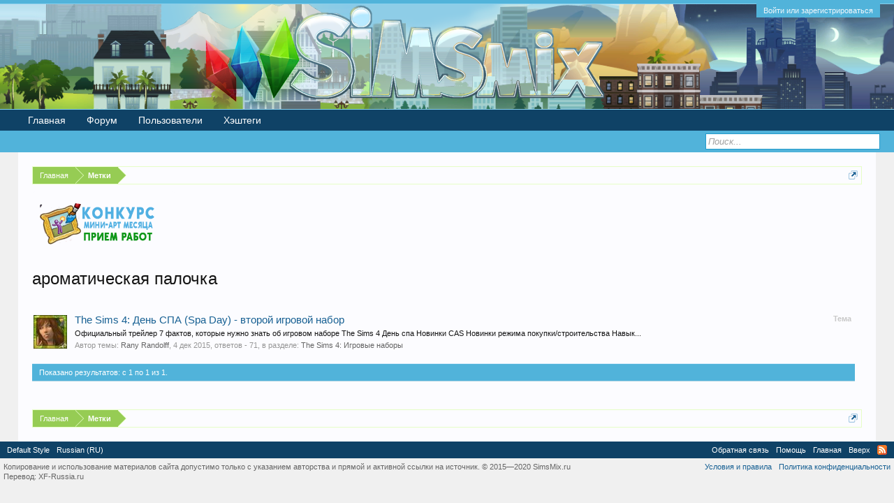

--- FILE ---
content_type: text/css; charset=utf-8
request_url: https://simsmix.ru/forum/css.php?css=GoToTop_purecss,bbm_buttons,bookmarks_tab,external_accounts,facebook,login_bar,notices,panel_scroller,search_results&style=1&dir=LTR&d=1769389509
body_size: 5921
content:
@charset "UTF-8";

/* --- GoToTop_purecss.css --- */



.SedoGoToTop {
	font-size: 27px;
color: rgb(15, 66, 102);
text-decoration: none;
background-color: #d7edfc;
border-radius: 10px;
display: none;
position: fixed;
overflow: hidden;
cursor: pointer;
box-shadow: 0 0 3px 1px rgb(175, 212, 227);
opacity: 0.92;
z-index: 90;
width: 53px;
height: 52px;

	height: auto;
	bottom: 10px;
	right: 10px;	
}



.SedoGoToTop.mini {
	font-size: 13px;
border-radius: 5px;
width: 27px;
height: 26px;

	height: auto;	
}

.SedoGoToTop:active, #toTop:focus {
	outline:none;
}

.SedoGoToTop #toTopHover {
	color: #176093;
background-color: rgb(15, 66, 102);
display: block;
position: absolute;
overflow: hidden;
float: left;
opacity: 0;

	filter: alpha(opacity=0);
	width: 53px;
	height: 100%;
	background-color: #d7edfc
}

.SedoGoToTop.mini #toTopHover {
	width: 27px;
}

.SedoGoToTop ul {
	display: inline-block;
	text-align: center;
	vertical-align: middle;
	width: 100%;
	height: 100%;
}

.SedoGoToTop ul li {
	padding-bottom: 2px;
	-moz-user-select: -moz-none;
	-khtml-user-select: none;
	-webkit-user-select: none;
	-ms-user-select: none;
	user-select: none;
}

.SedoGoToTop ul li:first-child,
.SedoGoToTop ul li.AdvQm {
	border-bottom: 1px solid rgb(15, 66, 102);
}

.SedoGoToTop #toTopHover ul li:first-child,
.SedoGoToTop #toTopHover ul li.AdvQm {
	border-bottom: 1px solid #176093;
}

.SedoGoToTop li{
	height: 27px;
	line-height: 27px;
}

.SedoGoToTop.mini li{
	height: 14px;
	line-height: 14px;
}

.SedoGoToTop ul li:hover {
	background-color: #d7edfc;

	background-color: rgb(15, 66, 102)	
}

.SedoGoToTop p.solo {
	width: 100%;
	height: 100%;
	text-align: center;
	height: 52px;
	line-height: 52px;
}

.SedoGoToTop.mini p.solo {
	height: 26px;
	line-height: 26px;
}


.SedoGoToTop ul li.AdvQm {
	font-style: italic;
font-size: 15px;

}


.SedoGoToTop.mini ul li.AdvQm {
	font-size: 9px;

}

.SedoGoToTop ul li.AdvQm.active {
	background-color: rgb(255, 255, 200);

}

/* --- bbm_buttons.css --- */

span.mce_bbm_hl {background-position:-760px 0 !important}
span.mce_bbm_raw {background-position:-260px 0 !important}
span.mce_bbm_spoiler {
	background:url(styles/sedo/editor/adv_sprites.png) no-repeat 0 0 !important;
}

/* --- bookmarks_tab.css --- */

.navTabs .bookmarks .fa {
    font-size: 18px;
vertical-align: middle;

}

/* --- external_accounts.css --- */

/*
 * When enabled, this hides default providers.
 * Rather than simply removing the providers via
 * Template Modification, this method prevents
 * conflictions from other addons that may add
 * their own provider.
*/


/* Login Disabler */


/* Horizontal Buttons */


/* Removes text-decoration on hover */
#eAuthUnit li a:hover,
#pageLogin .ctrlUnit dd a:hover
{
	text-decoration: none;
}

/* Fixes Login for multiple providers */
#loginBar form.eAuth #eAuthUnit
{
	overflow-x: hidden;
	overflow-y: auto;

	height: 100%;
	width: 200px;

	right: -10px !important;
}

/* External Minimal Button */
a.externalMinimal,
#loginBar a.externalMinimal
{
	background: #303030;
}

	a.externalMinimal span:before
	{
		background: none !important;
	}

a.externalMinimal:active,
#loginBar a.externalMinimal:active
{
	background-color: #303030;
}

/* All External Providers */

/* Global Options (standard display) */

/* External Provider Default Icon Styling */
a.externalProvider span
{
	display: block;
	padding: 3px;
	padding-left: 23px;
	white-space: nowrap;
	overflow: hidden;
}
a.externalProvider span:before
{
	content: " ";
	background: url("styles/default/xenforo/external/sprite-20.png");
	background-repeat: no-repeat;
	display: block;
	position: absolute;

	width: 20px;
	height: 20px;

	margin-left: -23px;
	margin-top: -3px;
}

a.externalProvider,
#loginBar a.externalProvider
{
	display: inline-block;
	width: 180px;
	height: 22px;
	box-sizing: border-box;
	cursor: pointer;

	color: #FFFFFF !important;

	border-radius: 3px;
	padding-left: 2px;

	font-weight: bold;
	font-size: 11px;
	line-height: 14px;
}

/* Provider-Specific */
a.soundCloudLogin,
#loginBar a.soundCloudLogin
{
	background: #ffa348;
	background: -moz-linear-gradient(top, #ffa348 0%, #e67301 100%);
	background: -webkit-gradient(linear, left top, left bottom, color-stop(0%,#ffa348), color-stop(100%,#e67301));
	background: -webkit-linear-gradient(top, #ffa348 0%,#e67301 100%);
	background: -o-linear-gradient(top, #ffa348 0%,#e67301 100%);
	background: -ms-linear-gradient(top, #ffa348 0%,#e67301 100%);
	background: linear-gradient(to bottom, #ffa348 0%,#e67301 100%);
	filter: progid:DXImageTransform.Microsoft.gradient( startColorstr='#ffa348', endColorstr='#e67301',GradientType=0 );
}

	a.soundCloudLogin span:before
	{
		background-position: -50px -26px;
	}

a.soundCloudLogin:active,
#loginBar a.soundCloudLogin:active
{
	background-color: #ffa348;
}

a.tumblrLogin,
#loginBar a.tumblrLogin
{
	background-color: #36475d;
	border: #36465d solid 1px;
}

	a.tumblrLogin span:before
	{
		background-position: -26px -50px;
	}

a.tumblrLogin:active,
#loginBar a.tumblrLogin:active
{
	background-color: #36475d;
}

a.vkLogin,
#loginBar a.vkLogin
{
	background-color: #54769b;
	border: #54769b solid 1px;
}

	a.vkLogin span:before
	{
		background-position: -74px -26px;
	}

a.vkLogin:active,
#loginBar a.vkLogin:active
{
	background-color: #54769b;
}

a.odnoklassnikiLogin,
#loginBar a.odnoklassnikiLogin
{
	background: #fb8012;
	background: -moz-linear-gradient(top, #fb8012 0%, #ff3901 100%);
	background: -webkit-gradient(linear, left top, left bottom, color-stop(0%,#fb8012), color-stop(100%,#ff3901));
	background: -webkit-linear-gradient(top, #fb8012 0%,#ff3901 100%);
	background: -o-linear-gradient(top, #fb8012 0%,#ff3901 100%);
	background: -ms-linear-gradient(top, #fb8012 0%,#ff3901 100%);
	background: linear-gradient(to bottom, #fb8012 0%,#ff3901 100%);
	filter: progid:DXImageTransform.Microsoft.gradient( startColorstr='#fb8012', endColorstr='#ff3901',GradientType=0 );

	border: #d05300 solid 1px;
}

	a.odnoklassnikiLogin span:before
	{
		background-position: -26px -26px;
	}

a.odnoklassnikiLogin:active,
#loginBar a.odnoklassnikiLogin:active
{
	background-color: #be3e2e;
}

a.githubLogin,
#loginBar a.githubLogin
{
	background: #ffffff;
	background: -moz-linear-gradient(top,  #ffffff 0%, #f5f5f5 100%);
	background: -webkit-gradient(linear, left top, left bottom, color-stop(0%,#ffffff), color-stop(100%,#f5f5f5));
	background: -webkit-linear-gradient(top,  #ffffff 0%,#f5f5f5 100%);
	background: -o-linear-gradient(top,  #ffffff 0%,#f5f5f5 100%);
	background: -ms-linear-gradient(top,  #ffffff 0%,#f5f5f5 100%);
	background: linear-gradient(to bottom,  #ffffff 0%,#f5f5f5 100%);
	filter: progid:DXImageTransform.Microsoft.gradient( startColorstr='#ffffff', endColorstr='#f5f5f5',GradientType=0 );

	border: #c9c9c9 solid 1px;

	color: #515151 !important;
}

	a.githubLogin span:before
	{
		background-position: -26px -2px;
	}

a.githubLogin:active,
#loginBar a.githubLogin:active
{
	background-color: #ffffff;
}

a.linkedinLogin,
#loginBar a.linkedinLogin
{
	background: #7dbcd6;
	background: -moz-linear-gradient(top,  #7dbcd6 0%, #55a6c9 100%);
	background: -webkit-gradient(linear, left top, left bottom, color-stop(0%,#7dbcd6), color-stop(100%,#55a6c9));
	background: -webkit-linear-gradient(top,  #7dbcd6 0%,#55a6c9 100%);
	background: -o-linear-gradient(top,  #7dbcd6 0%,#55a6c9 100%);
	background: -ms-linear-gradient(top,  #7dbcd6 0%,#55a6c9 100%);
	background: linear-gradient(to bottom,  #7dbcd6 0%,#55a6c9 100%);
	filter: progid:DXImageTransform.Microsoft.gradient( startColorstr='#7dbcd6', endColorstr='#55a6c9',GradientType=0 );

	border: #55a6c9 solid 1px;
}

	a.linkedinLogin span:before
	{
		background-position: -50px -2px;
	}

a.linkedinLogin:active,
#loginBar a.linkedinLogin:active
{
	background-color: #f9f9f9;
}

a.twitchLogin,
#loginBar a.twitchLogin
{
	background-color: #6441A5;
}

	a.twitchLogin span:before
	{
		background-position: -50px -50px;
	}

a.battlenetLogin:active,
#loginBar a.battlenetLogin:active
{
	background-color: #6441A5;
}

a.battlenetLogin,
#loginBar a.battlenetLogin
{
	background: #0f9ada;
	background: -moz-linear-gradient(top,  #0f9ada 0%, #0076ad 100%);
	background: -webkit-gradient(linear, left top, left bottom, color-stop(0%,#0f9ada), color-stop(100%,#0076ad));
	background: -webkit-linear-gradient(top,  #0f9ada 0%,#0076ad 100%);
	background: -o-linear-gradient(top,  #0f9ada 0%,#0076ad 100%);
	background: -ms-linear-gradient(top,  #0f9ada 0%,#0076ad 100%);
	background: linear-gradient(to bottom,  #0f9ada 0%,#0076ad 100%);
	filter: progid:DXImageTransform.Microsoft.gradient( startColorstr='#0f9ada', endColorstr='#0076ad',GradientType=0 );

	border: #55a6c9 solid 1px;
}

	a.battlenetLogin span:before
	{
		background-position: -2px -2px;
	}

a.battlenetLogin:active,
#loginBar a.battlenetLogin:active
{
	background-color: #f9f9f9;
}

a.liveLogin,
#loginBar a.liveLogin
{
	background: #ffffff;

	border: #e3e3e3 solid 1px;

	color: #000000 !important;
}

	a.liveLogin span:before
	{
		background-position: -2px -26px;
	}

a.live:active,
#loginBar a.live:active
{
	background-color: #f9f9f9;
}


a.stravaLogin,
#loginBar a.stravaLogin
{
	background: #fc4c02;

	border: #fc4c02 solid 1px;
}

	a.stravaLogin span:before
	{
		background-position: -2px -50px;
	}

a.strava:active,
#loginBar a.strava:active
{
	background-color: #f9f9f9;
}

a.vimeoLogin,
#loginBar a.vimeoLogin
{
	background: #1ab7ea;

	border: #1ab7easolid 1px;
}

	a.vimeoLogin span:before
	{
		background-position: -74px -2px;
	}

a.vimeo:active,
#loginBar a.vimeo:active
{
	background-color: #1ab7ea;
}

a.instagramLogin,
#loginBar a.instagramLogin
{
	color: #483e33 !important;
	background: #ece5d6;
}

	a.instagramLogin span:before
	{
		background-position: -74px -49px;
	}

a.instagram:active,
#loginBar a.instagram:active
{
	background-color: #ece5d6;
}

/* Enables UI.X Support */


/* --- facebook.css --- */

a.fbLogin,
#loginBar a.fbLogin
{
	display: inline-block;
	width: 180px;
	height: 22px;
	box-sizing: border-box;
	cursor: pointer;
	
	background: #29447e url('styles/default/xenforo/connect_sprite.png');
	background-repeat: no-repeat;
	border-radius: 3px;
	background-position: left -188px;
	padding: 0px 0px 0px 1px;
	outline: none;
	
	text-decoration: none;
	color: white;
	font-weight: bold;
	font-size: 11px;
	line-height: 14px;
}

a.fbLogin:active,
#loginBar a.fbLogin:active
{
	background-position: left -210px;
}

a.fbLogin:hover,
#loginBar a.fbLogin:hover
{
	text-decoration: none;
}

	a.fbLogin span
	{
		background: #5f78ab url('styles/default/xenforo/connect_sprite.png');
		border-top: solid 1px #879ac0;
		border-bottom: solid 1px #1a356e;
		display: block;
		padding: 2px 4px 3px;
		margin: 1px 1px 0px 21px;
		text-shadow: none;
		white-space: nowrap;
		overflow: hidden;
	}

	a.fbLogin:active span
	{
		border-bottom: solid 1px #29447e;
		border-top: solid 1px #45619d;
		background: #4f6aa3;
		text-shadow: none;
	}

/* --- login_bar.css --- */

/** Login bar basics **/

#loginBar
{
	color: rgb(255, 255, 255);
background-color: rgb(81, 179, 218);
border-bottom: 1px solid rgb(135, 206, 235);
position: relative;
z-index: 1;

}

	#loginBar .ctrlWrapper
	{
		margin: 0 10px;
	}

	#loginBar .pageContent
	{
		padding-top: 5px;
		position: relative;
		_height: 0px;
	}

	#loginBar a
	{
		color: rgb(180, 211, 233);

	}

	#loginBar form
	{
		padding: 5px 0;
margin: 0 auto;
display: none;
line-height: 20px;
position: relative;

	}
	
		#loginBar .xenForm .ctrlUnit,		
		#loginBar .xenForm .ctrlUnit > dt label
		{
			margin: 0;
			border: none;
		}
	
		#loginBar .xenForm .ctrlUnit > dd
		{
			position: relative;
		}
	
	#loginBar .lostPassword,
	#loginBar .lostPasswordLogin
	{
		font-size: 11px;
	}
	
	#loginBar .rememberPassword
	{
		font-size: 11px;
	}

	#loginBar .textCtrl
	{
		color: rgb(0, 0, 0);
background-color: rgb(252, 252, 252);
border-color: rgb(135, 206, 235);

	}
	
	#loginBar .textCtrl[type=text]
	{
		font-weight: bold;
font-size: 18px;

	}

	#loginBar .textCtrl:-webkit-autofill /* http://code.google.com/p/chromium/issues/detail?id=1334#c35 */
	{
		background: rgb(252, 252, 252) !important;
		color: rgb(0, 0, 0);
	}

	#loginBar .textCtrl:focus
	{
		color: rgb(0, 0, 0);
background: rgb(255, 255, 255) none;

	}
	
	#loginBar input.textCtrl.disabled
	{
		color: rgb(175, 212, 227);
background-color: rgb(81, 179, 218);
border-style: dashed;

	}
	
	#loginBar .button
	{
		min-width: 85px;
		*width: 85px;
		background: rgb(150, 204, 84);
		border: 0px solid rgb(221, 221, 235);
  		border-radius:0px;
  		color:#FFF;
  		box-shadow: none;
	}
	
		#loginBar .button.primary
		{
			font-weight: bold;
		}
		
/** changes when eAuth is present **/

#loginBar form.eAuth
{
	-x-max-width: 700px; /* normal width + 170px */
}

	#loginBar form.eAuth .ctrlWrapper
	{
		border-right: 1px dotted #176093;
		margin-right: 200px;
		box-sizing: border-box;
	}

	#loginBar form.eAuth #eAuthUnit
	{
		position: absolute;
		top: 0px;
		right: 10px;
	}

		#eAuthUnit li
		{
			margin-top: 10px;
			line-height: 0;
		}
	
/** handle **/

#loginBar #loginBarHandle
{
	font-size: 11px;
color: #f0f7fc;
background-color: rgb(81, 179, 218);
padding: 0 10px;
margin-right: 20px;
border-bottom-right-radius: 0px;
border-bottom-left-radius: 0px;
position: absolute;
right: 0px;
bottom: -20px;
text-align: center;
z-index: 1;
line-height: 20px;
/*box-shadow: 0px 2px 5px rgb(81, 179, 218);*/

}


@media (max-width:800px)
{
	.Responsive #loginBar form.eAuth .ctrlWrapper
	{
		border-right: none;
		margin-right: 10px;
	}

	.Responsive #loginBar form.eAuth #eAuthUnit
	{
		position: static;
		width: 180px;
		margin: 0 auto 10px;
	}
}


/* --- notices.css --- */

.hasJs .FloatingContainer .Notice
{
	display: none;
}

.FloatingContainer
{
	position: fixed;
	width: 300px;
	z-index: 9997;
	top: auto;
	left: auto;
	bottom: 0;
	right: 20px;
}

.Notices .Notice .blockImage
{
	padding: 10px 0 5px 10px;
}

.Notices .Notice .blockImage,
.FloatingContainer .floatingImage
{
	float: left;
}

.Notices .Notice .blockImage img,
.FloatingContainer .floatingImage img
{
	max-width: 48px;
	max-height: 48px;
}

.Notices .hasImage,
.FloatingContainer .hasImage
{
	margin-left: 64px;
	min-height: 52px;
}

.FloatingContainer .floatingItem
{
	display: block;
	padding: 10px;
	font-size: 11px;
	position: relative;
	margin-bottom: 20px;
	border: 1px solid transparent;
	border-radius: 6px;
	box-shadow: 1px 1px 3px rgba(0,0,0, 0.25);
}

.FloatingContainer .floatingItem.primary
{
	background: #f0f7fc url('styles/default/xenforo/gradients/category-23px-light.png') repeat-x top;
	border-color: rgb(175, 212, 227);
}

.FloatingContainer .floatingItem.secondary
{
	color: rgb(115, 172, 46);
	background-color: rgb(171, 210, 123);
	border-color: #c6ed95;
}

.FloatingContainer .floatingItem.dark
{
	color: #fff;
	background: black;
	background: url(rgba.php?r=0&g=0&b=0&a=204); background: rgba(0,0,0, 0.8); _filter: progid:DXImageTransform.Microsoft.gradient(startColorstr=#CC000000,endColorstr=#CC000000);
	border-color: #333;
}

.FloatingContainer .floatingItem.light
{
	color: #000;
	background: white;
	background: url(rgba.php?r=255&g=255&b=255&a=204); background: rgba(255,255,255, 0.8); _filter: progid:DXImageTransform.Microsoft.gradient(startColorstr=#CCFFFFFF,endColorstr=#CCFFFFFF);
	border-color: #ddd;
}

.FloatingContainer .floatingItem .title
{
	font-size: 14px;
	padding-bottom: 5px;
	font-weight: bold;
	display: block;
}

.FloatingContainer .floatingItem .DismissCtrl
{
	position: static;
	float: right;
	margin-left: 5px;
	margin-right: -5px;
	margin-top: -5px;
}

.Notices
{
	display: none;
}

/* cookie notice */
.Notice.notice_-1 .noticeCookiesContent .noticeCookiesContentRow
{
	text-align: center;
}

.Notice.notice_-1 .noticeCookiesContent .noticeCookiesContentRow.noticeCookiesContentButtonRow
{
	margin-top: 10px;
}


	@media (max-width:800px)
	{
		.Responsive .Notice.wide { display: none !important; }

		/* cookie notice */
		.Responsive .Notice.notice_-1 .noticeContent
		{
			padding: 3px 3px 10px 3px;
		}

		.Responsive .Notice.notice_-1 .noticeCookiesContent .noticeCookiesContentRow
		{
			font-size: 12px;
		}

		.Responsive .Notice.notice_-1 .noticeCookiesContent .noticeCookiesContentRow.noticeCookiesContentButtonRow .button
		{
			font-size: 11px;
			padding: 0px 4px;
			border-radius: 5px;
		}
		
		.Panels
		{
			-webkit-columns : 3; -moz-columns : 3;columns: 3;
		}
		
		.panel
		{
			max-width:100%;
			height: 75px  !important;
		}
		
		.panel img
		{
			max-width:100%;
		}
		
		.Notices .panel .noticeContent
		{
			padding: 0px !important;
		}
	}
	
	@media (max-width:610px)
	{
		.Responsive .Notice.medium { display: none !important; }
		
		.Panels
		{
			-webkit-columns : 2; -moz-columns : 2;columns: 2;
		}
	}
	
	@media (max-width:480px)
	{
		.Responsive .Notice.narrow { display: none !important; }
		
		.Responsive .FloatingContainer
		{
			right: 50%;
			margin-right: -150px;
		}
		
		.Panels
		{
			-webkit-columns : 2; -moz-columns : 2;columns: 2;
		}
		
	}



/* --- panel_scroller.css --- */

.hasJs .Notices.PanelScroller { display: none; }

.PanelScroller .scrollContainer,
.PanelScrollerOff .panel
{
	background-color: rgb(252, 252, 255);
padding: 3px;
margin-right: 10px;
margin-bottom: 10px;
border: 1px none rgb(175, 212, 227);
border-radius: 5px;
font-size: 13pt;
overflow: hidden;
float: left;
clear: none;
/*width: 230px;*/
height: 100px;

}

.PanelScroller .PanelContainer
{
	position: relative;
	clear: both;
	width: 100%;
	overflow: auto;
}

	.hasJs .PanelScroller .Panels
	{
		position: absolute;
	}

	.PanelScroller .Panels
	{
		clear: both;
		margin: 0;
		padding: 0;
	}
	
		.PanelScroller .panel,
		.PanelScrollerOff .panel
		{
			overflow: hidden;
			position: relative;
			padding: 0 !important;

			padding: 10px;
//background: #d7edfc url('styles/default/xenforo/gradients/category-23px-light.png') repeat-x top;

		}
			
		.PanelScroller .panel .noticeContent,
		.PanelScrollerOff .panel .noticeContent
		{
			padding: 10px;
		}

/** panel scroller nav **/

.PanelScroller .navContainer
{
	margin: -11px 21px 10px;
overflow: hidden;
zoom: 1;

}

.PanelScroller .navControls
{
	float: right;
}

/* clearfix */ .PanelScroller .navControls { zoom: 1; } .PanelScroller .navControls:after { content: '.'; display: block; height: 0; clear: both; visibility: hidden; }

	.PanelScroller .navControls a
	{
		font-size: 9px;
background-color: #f0f7fc;
padding: 3px 6px 2px;
margin-left: -1px;
float: left;
display: block;
position: relative;

		
		border: 1px none rgb(175, 212, 227);
border-radius: 5px;
		border-radius: 0;
	}
	
		.PanelScroller .navControls > a:first-child
		{
			border-bottom-left-radius: 5px;
		}
		
		.PanelScroller .navControls > a:last-child
		{
			border-bottom-right-radius: 5px;
		}
		
		.PanelScroller .navControls a:hover
		{
			text-decoration: none;
background-color: #f0f7fc;

		}
		
		.PanelScroller .navControls a.current
		{
			background-color: #d7edfc;

		}
		
			.PanelScroller .navControls a .arrow
			{
				display: none;
			}
			
			.PanelScroller .navControls a.current span
			{
				display: block;
				line-height: 0px;
				width: 0px;
				height: 0px;
				border-top: 5px solid rgb(175, 212, 227);
				border-right: 5px solid transparent;
				border-bottom: 1px none black;
				border-left: 5px solid transparent;
				-moz-border-bottom-colors: rgb(175, 212, 227);
				position: absolute;
			}
			
			.PanelScroller .navControls a.current .arrow
			{
				border-top-color: rgb(175, 212, 227);
				top: 0px;
				left: 50%;
				margin-left: -5px;
			}
			
				.PanelScroller .navControls a .arrow span
				{
					border-top-color: rgb(252, 252, 255);
					top: -6px;
					left: -5px;
				}
				
/* notices */

.Notices .panel .noticeContent
{
	padding-right: 25px;
}

.bottomFixer .PanelScroller .panel,
.bottomFixer .PanelScrollerOff .panel
{
	margin-bottom: 0;
	border-radius: 0;
}

/* --- search_results.css --- */

.searchResultsList
{
}

.searchResultSummary
{
	overflow: hidden; zoom: 1;
}

	.searchResultSummary .resultCount
	{
		float: left;
	}
	
	.searchResultSummary .nextLink
	{
		float: right;
	}
	
.olderMessages
{
	padding: 5px 10px;
	font-size: 11px;
	text-align: center;
}

.searchResult
{
	border-bottom: 1px solid #d7edfc;
	padding: 0;
	padding-bottom: 10px;
	overflow: hidden; zoom: 1;
}

	.searchResult .avatar
	{
		float: left;
		margin: 5px 0;
	}
	
	.searchResult .avatar img
	{
		/*width: 36px;*/
	}
	
	.searchResult .main
	{
		padding: 5px;
		margin-left: 56px;
	}
	
	.searchResult .titleText
	{
		overflow: hidden; zoom: 1;
		margin-bottom: 2px;
	}
	
		.searchResult .title
		{
			font-size: 11pt;
line-height: 18px;

		}
		
			.searchResult .contentType
			{
				float: right;
				color: rgb(200,200,200);
				font-weight: bold;
				font-size: 11px;
			}
	
	.searchResult .meta
	{
		margin-bottom: 2px;
		font-size: 11px;
		color: rgb(150,150,150);
		overflow: hidden; zoom: 1;
	}
	
		.searchResult .meta a
		{
			color: rgb(100,100,100);
		}
	
	.searchResult .InlineModCheck
	{
		vertical-align: top;
	}
	
	.searchResult .snippet
	{
		margin-bottom: 2px;
	}
	
		.searchResult .snippet a
		{
			color: rgb(20, 20, 20);
			text-decoration: none;
			font-size: 11px;
		}

.searchResult.InlineModChecked
{
	background: rgb(251, 254, 179) url('styles/default/xenforo/gradients/category-23px-light.png') repeat-x top;

}

.searchWarnings
{
	color: rgb(100,100,100);
	font-size: 11px;
}

.sidebar .avatarList.userResults .avatar img
{
	width: auto;
	height: auto;
}

/* CSS returned from cache. */